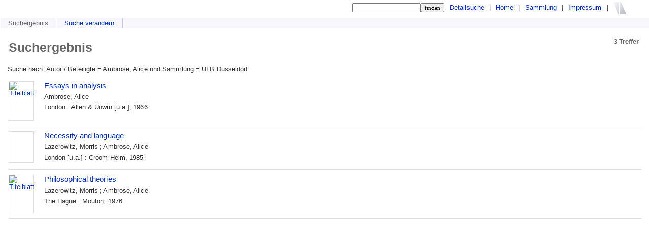

--- FILE ---
content_type: text/html;charset=utf-8
request_url: https://ce.visuallibrary.net/ulbd/search?operation=searchRetrieve&query=bib.personalName%3D%22Ambrose%2C%20Alice%22%20and%20vl.domain%3Dulbdce%20sortBy%20dc.title%2Fasc
body_size: 2693
content:
<!DOCTYPE html>
<html lang="de"><head><title>ULB D&#252;sseldorf / Suche Autor / Beteiligte = Ambrose, Alice und Sammlung = ULB D&#252;sseldorf [1-3]</title><meta http-equiv="Content-Type" content="xml; charset=UTF-8"/><meta name="viewport" content="width = device-width, initial-scale = 1"/><meta name="description" content="ULB D&#252;sseldorf"/><meta lang="de" content=""/><link rel="shortcut icon" href="/ulbd/domainimage/favicon.ico" type="image/x-icon"/><link rel="alternate" type="application/rss+xml" title="ULB D&#252;sseldorf" href="/ulbd/rss"/><link type="text/css" href="/css/ulbdce_content.css?2025-05-02T11_00_25.101342" rel="stylesheet"/><script type="text/javascript" src="/thirdparty/jquery-1.11.3.min.js">&#160;</script><script type="text/javascript" src="/static/scripts/main.js">&#160;</script><script type="text/javascript" src="/static/scripts/common.js">&#160;</script><script type="text/javascript" src="/static/scripts/fulltext.js">&#160;</script></head><body style="height:100%" class="bd-guest  bd-ulbdce bd-domain folder bd-search bd-portal bd-std bd-portal-searchResult bd-std-searchResult  "><span style="display:none" id="meta"><var id="tree">&#160;<var id="timeout" value="3600" class=" sessionsys"> </var><var id="name" value="ulbdce" class=" domain"> </var><var id="pathinfo" value="/ulbd/search" class=" request"> </var><var id="fulldata" value="false" class=" domain"> </var><var id="class" value="search" class=" request"> </var><var id="classtype" value="portal" class=" request"> </var><var id="tab" value="searchResult" class=" request"> </var><var id="id" value="" class=" request"> </var><var id="query" value="bib.personalName=&quot;Ambrose, Alice&quot; and vl.domain=ulbdce sortBy dc.title/asc" class=" request"> </var><var id="topheight" value="80" class=" session"> </var><var id="bottomheight" value="20" class=" session"> </var><var id="bodywidth" value="1000" class=" session"> </var><var id="centercolwidth" value="800" class=" session"> </var><var id="middlerowheight" value="476" class=" session"> </var><var id="numberOfThumbs" value="20" class=" session"> </var><var id="clientwidth" value="1000" class=" session"> </var><var id="fullScreen" value="false" class=" session"> </var><var id="staticWidth" value="false" class=" session"> </var><var id="rightcolwidth" value="220" class=" session"> </var><var id="leftcolwidth" value="200" class=" session"> </var><var id="zoomwidth" value="600" class=" session"> </var><var id="mode" value="w" class=" session"> </var><var id="initialized" value="false" class=" session"> </var><var id="sizes" value="128,1200,2000,0,1000,304,1504,504,800" class=" webcache"> </var><var id="availableZoomLevels" value="504,800,1000,1504,2000" class=" webcache"> </var><var id="availableZoomLevels" value="504,800,1000,1504,2000" class=" webcache"> </var><var id="tei-on" value="false" class=" templating"> </var><var id="search-quicksearchScope" value="domain" class=" templating"> </var><var id="search-toggleListMinStructs" value="3" class=" templating"> </var><var id="layout-wrapperMargins" value="body" class=" templating"> </var><var id="layout-useMiddleContentDIV" value="false" class=" templating"> </var><var id="layout-navPortAboveMiddleContentDIV" value="false" class=" templating"> </var><var id="layout-useLayout" value="tableLayout" class=" templating"> </var><var id="fullscreen-mode" value="script" class=" templating"> </var></var><var id="client" value="browser">&#160;</var><var id="guest" value="true">&#160;</var><var class="layout" id="colleft" value="searchResult,">&#160;</var><var class="layout" id="colright" value="">&#160;</var></span><table cellpadding="0" cellspacing="0" id="cont"><tr id="rowTop"><td class="tdTop" id="tdTop"><a class="screenreaders" href="#centerParts">zum Inhalt</a><header role="banner"><div id="defaultTop" class="wiki  wiki-top defaultTop wiki-defaultTop ">
	<table cellpadding="0" cellspacing="0" id="topContent">
		<tr>
			<td>
				<projectname/>
			</td>
			<td id="topmenu">
				<form method="get" onsubmit="return alertIfEmpty()" name="searchBox" class="searchform" id="quickSearchform" action="/ulbd/search/quick"><label class="screenreaders" for="quicksearch">Schnellsuche: </label><input type="text" id="quicksearch" name="query" class="quicksearch" onfocus="this.value=''" style="" value="" preset="" msg="Bitte mindestens einen Suchbegriff eingeben."/><input title="" type="submit" id="quicksearchSubmit" class="" value="finden"/></form>
				<a class="textlink  sel" id="searchexpert" href="/ulbd/search">Detailsuche</a>
				<span> | </span>
				<a id="linkHome" class="textlink " href="/ulbd/" title="Home - ULB D&#252;sseldorf">Home</a>
				<span> | </span>
				<a class="textlink" href="/ulbd/nav/history">Sammlung</a>
				<span> | </span>
				<a id="linkImprint" class=" textlink" href="/ulbd/doc/imprint">Impressum</a>
				<span> | </span>
				
			</td>
			<td>
				<a href="/">
					<img id="vlmlogo" src="/ulbd/domainimage/vlLogo.gif" width="32" height="32" border="0"/>
				</a>
			</td>
		</tr>
	</table>
</div><nav role="menubar" class="navPort "><ul id="navPort" class="nav-inline navPort-search navPort-search-searchResult"><li class="viewCtrl_sel firstCtrl tab-portal-searchResult" id="tab-search-searchResult"><span>Suchergebnis</span></li><li class="viewCtrl lastCtrl evenCtrl tab-search tab-portal-searchUI" id="tab-search-searchUI"><a href="/ulbd/search">Suche ver&#228;ndern</a></li><span style="font-size:.01px">&#160;</span></ul></nav></header></td></tr><tr class="rowMiddle" id="rowMiddle"><td><table height="100%" cellpadding="0" cellspacing="0" id="middleContent"><tr><td id="colmain" class="colmain" valign="top" style="height:100%"><main role="main"><img alt="" style="position:absolute;left:-9999px" id="cInfo" width="0" height="0"/><div class="listNavigation center " id="listNavigation"><a class="screenreaders" name="listNavigation">&#160;</a><nav role="navigation"><div id="countTitlesHeader" class="mainheader listNavBox results-count"><span class="num">3&#160;Treffer</span></div></nav></div><a class="screenreaders" name="centerParts">&#160;</a><h1 class="mainheader" id="searchResHeader"><div>Suchergebnis</div></h1><a class="screenreaders" href="#listNavigation">zu den Filteroptionen</a><div id="yourQuerySubheader"><span>Suche nach: </span><span class="params"> Autor / Beteiligte = Ambrose, Alice und Sammlung = ULB D&#252;sseldorf</span></div><ul id="searchResult" class="vls-list  listNavigation-margin" aria-controls="mainheaderNaviBox"><li class="tableContainer"><table class="metadataTable" cellpadding="0" cellspacing="0"><tr><td class="thumb" style="border-top-width:0;"><a class="thumb" href="/ulbd/content/titleinfo/50607"><img alt="Titelblatt" src="/image/thumb/50750" style="width:48px;height:76px"/></a></td><td style="border-top-width:0;"><div class="miniTitleinfo"><div class="title"><a class="title" href="/ulbd/content/titleinfo/50607">Essays in analysis</a></div><div class="author">Ambrose, Alice </div><div class="origin">London : Allen &amp; Unwin [u.a.], 1966</div></div></td></tr></table></li><li class="tableContainer"><table class="metadataTable" cellpadding="0" cellspacing="0"><tr><td class="thumb"><a class="thumb" href="/ulbd/content/titleinfo/60015"><img alt="Titelblatt" src="/static/graphics/clpx.gif" style="width:48px;height:60px;background-image:url(/image/thumb/60451);background-size:cover"/></a></td><td><div class="miniTitleinfo"><div class="title"><a class="title" href="/ulbd/content/titleinfo/60015">Necessity and language</a></div><div class="author">Lazerowitz, Morris  ; Ambrose, Alice </div><div class="origin">London [u.a.] : Croom Helm, 1985</div></div></td></tr></table></li><li class="tableContainer"><table class="metadataTable" cellpadding="0" cellspacing="0"><tr><td class="thumb" style="border-bottom-width:1px;"><a class="thumb" href="/ulbd/content/titleinfo/60175"><img alt="Titelblatt" src="/image/thumb/60319" style="width:48px;height:74px"/></a></td><td style="border-bottom-width:1px;"><div class="miniTitleinfo"><div class="title"><a class="title" href="/ulbd/content/titleinfo/60175">Philosophical theories</a></div><div class="author">Lazerowitz, Morris  ; Ambrose, Alice </div><div class="origin">The Hague : Mouton, 1976</div></div></td></tr></table></li></ul></main></td></tr></table></td></tr><tr id="rowBottom" class=""><td class="footer" id="footer"><footer role="contentinfo"><div class="footerContent" id="footerContent"><span class="f-links-vls"><a id="footerLinkVLS" target="_blank" href="http://www.semantics.de/produkte/visual_library/">Visual Library Server 2026</a></span></div></footer></td></tr></table></body></html>

--- FILE ---
content_type: application/javascript
request_url: https://ce.visuallibrary.net/static/scripts/main.js
body_size: 9050
content:
var debug = false
var layout = null

Array.prototype.contains = function(obj) {
  var i = this.length
  while (i--) {
    if (this[i] == obj) {
      return true
    }
  }
  return false
}

if (typeof Function.prototype.bind == 'undefined') {
  Function.prototype.bind = function() {
    var __method = this,
      args = Array.prototype.slice.call(arguments),
      object = args.shift()
    return function() {
      var local_args = args.concat(Array.prototype.slice.call(arguments))
      if (this !== window) local_args.push(this)
      return __method.apply(object, local_args)
    }
  }
}

function log(str) {
  //firebug running
  if ('object' == typeof console) {
    console.log(str)
  }
}

function autoDebug() {
  if ($('#guest').attr('value') == 'false') debug = true
}

/******************************************/

//vls layout namespace
var VLSLayout = (function() {
  function Layout(attribs) {
    this.baseLayout = attribs.baseLayout
    this.contentWrapper = attribs.contentWrapper
    this.defaultTop = attribs.defaultTop
    this.centerParts = attribs.centerParts
    this.leftParts = attribs.leftParts
    this.rightParts = attribs.rightParts
    this.bottomParts = attribs.bottomParts
    this.middleParts = attribs.middleParts

    this.contentWrapperWidth = $('.session#contentwrapperwidth').attr('value')
    this.centercolwidth = $('.session#centercolwidth').attr('value')
    this.clientWidth = $('.session#clientwidth').attr('value')
    this.middlerowheight = $('.session#middlerowheight').attr('value')
    this.leftColWidth = $('.session#leftcolwidth').attr('value')
    this.rightColWidth = $('.session#rightcolwidth').attr('value')
    this.bodyWidth = $('.session#bodywidth').attr('value')
    this.topHeight = $('.session#topheight').attr('value')
    this.bottomHeight = $('.session#bottomheight').attr('value')
    this.fullScreen = $('.session#fullScreen').attr('value') == 'true'

    layoutInfo = this.getLayoutInfo()

    if ($('.pageLoader').length > 0) {
      var pageLoader = $('.pageLoader')
      var dpage = pageLoader.hasClass('dpage')
      var plwidth = dpage ? pageLoader.parent('td').first().width() : $('#imageGrid').outerWidth();
      //~ adjust pageLoader lefthand position via middleContentWith box model (with white-on-color layouts)
      if (!dpage && $('#layout-useMiddleContentDIV').attr('value') == 'true') {
        mcDiv = $('div.middleContent')
        mcDivLeft = mcDiv.css('padding-left')
        pageLoader.css({'padding-left': mcDivLeft, 'margin-left': '-' + mcDivLeft})
      }
      pageLoader.each(function() {
        $(this).width(plwidth)
        $(this).height(layoutInfo.middlerowheight)
      })
    }

    if (
      $('#fullScr').length > 0 &&
      this.fullScreen &&
      $('#fullscreen-mode').attr('value') == 'script'
    ) {
      this.goFullScreen()
    }

    $('#fullScr').click(this.toggleFullScreen.bind(this, this))

    //~ toggle between pageview and pages
    //~ if($("#guest").attr('value')=='false') {
    // $(".pages_sel").click(this.togglePages.bind(this, this));
    //~ }
    //~ load images the offset of which lies within the current scrolling-offset
    //~ $(window).load(this.loadPage.bind(this, this));

    //~ $('#pages').scroll(this.loadPage.bind(this, this));

    //~ $('.moreThumbs').click(this.moreThumbs.bind(this, this));

    if (
      this.clientWidth != layoutInfo.clientWidth ||
      this.middlerowheight != layoutInfo.middlerowheight
    ) {
      sendClientInfo(layoutInfo)
      //~ this could be followed by a reload
      //~ location.reload();
      //~ or by loading a new img src
      //~ adjustSinglePageImage()
    }

    $('#fullScr').click(this.adjustZoomHeight.bind(this, this))

    $(window).resize(this.onResize.bind(this, this))

    //~ with #pages
    //~ this.updateHeight();

    //~ console under /debug
    this.updateIframeHeight()

    //~ image mode = h
    this.updateImageHeight()

    //~ map with /zoom
    this.adjustZoomHeight()
  }

  Layout.prototype.onResize = function(layout, event) {
    sendClientInfo(layout.getLayoutInfo())
    //~ layout.updateHeight();
    layout.updateIframeHeight()
    layout.updateImageHeight()
    layout.adjustZoomHeight()
  }

  // adjust the height of the /debug console-output
  Layout.prototype.updateIframeHeight = function() {
    if (debug) {
      if ($('iframe').length > 0) {
        iframe = $('iframe')
        if (iframe.attr('name') == 'synlog') {
          offset = iframe.position()
          layoutInfo = this.getLayoutInfo()
          iframe.height(
            eval(layoutInfo.middlerowheight + parseInt(layoutInfo.topHeight) - offset.top) + 'px'
          )
        }
      }
    }
  }
  Layout.prototype.adjustZoomHeight = function() {
    var tab = $('.request#tab').attr('value')
    if (tab == 'zoom') {
      /* || tab == 'gstyle' || tab == 'demo' */
      $(this.centerParts[this.baseLayout]).height(
        $('body').height() - $('#bottomParts').outerHeight()
      )

      // the map in tableLayout needs to have the height set, otherwise it will be too low in slim browsers
      if (this.baseLayout === 'tableLayout') {
        $('#map').height($('body').height() - $('#bottomParts').outerHeight())
      }

      /*old code */
      //~ layoutInfo = this.getLayoutInfo();
      //~ var height = layoutInfo.middlerowheight - 2;
      //~ var centerLayout = $(this.centerParts[this.baseLayout]);
      //~ height -= ( parseInt(centerLayout.css('padding-top')) + parseInt(centerLayout.css('padding-bottom')) );
      //~ var subtractNavPort = $("#layout-navPortAboveMiddleContentDIV").attr('value');
      //~ var navPortHeight = 0;
      //~ if(subtractNavPort=='true') {
      //~ navPortHeight = $('#navPort').outerHeight(false);
      //~ height -= navPortHeight;
      //~ }
      //~ height -= $('#navPath').outerHeight(false);
      //~ height -= 20;
      //~ log(height)
      //~ var center = $("#layout-useMiddleContentDIV").attr('value')=='true' ? $('.middleContent') : centerLayout;
    }
  }

  Layout.prototype.getLayoutInfo = function() {
    var cssLayout = $('#layout-useLayout').attr('value') == 'cssLayout'
    var layoutInfo = {}
    try {
      layoutInfo.devicePixelRatio = window.devicePixelRatio
    } catch (e) {
      layoutInfo.devicePixelRatio = 1.0
    }

    layoutInfo.clientWidth = $(window).width()
    layoutInfo.bodyWidth = $('body').width()
    contentWrapper = $(this.contentWrapper[this.baseLayout])
    layoutInfo.contentWrapperWidth = contentWrapper.width()

    leftColWidth = $(this.leftParts[this.baseLayout]).outerWidth(true)
    if (leftColWidth) {
      layoutInfo.leftColWidth = leftColWidth
      leftColHeight = $(this.leftParts[this.baseLayout]).outerHeight(false)
      layoutInfo.leftColHeight = leftColHeight
    }

    rightColWidth = $(this.rightParts[this.baseLayout]).outerWidth(true)
    if (rightColWidth) {
      layoutInfo.rightColWidth = rightColWidth
    }

    // centercolwidth determines the space for a single image on /pageview
    // or the space for the thumbgrid on /thumbview
    // use bodywidth if bodyWidth does not exceed clientWidth
    layoutInfo.centercolwidth = Math.min(layoutInfo.clientWidth, layoutInfo.bodyWidth)

    if (layoutInfo.leftColWidth) {
      layoutInfo.centercolwidth -= layoutInfo.leftColWidth
    }

    if (!cssLayout && layoutInfo.rightColWidth) {
      layoutInfo.centercolwidth -= layoutInfo.rightColWidth
    }

    if (!cssLayout) {
      layoutInfo.centercolwidth -= getNum($('#main').css('margin-left'))
    }

    var wrapperMarginsEl = $('#layout-wrapperMargins').attr('value')

    //subtract wrapper margins // improve this : cf. r50579,54836
    if (wrapperMarginsEl !== 'body') {
      layoutInfo.centercolwidth = contentWrapper.width()
    }

    //subtract horizontal paddings
    var centerParts = $(this.centerParts[this.baseLayout])
    layoutInfo.centercolwidth -= getNum(centerParts.css('padding-left'))
    layoutInfo.centercolwidth -= getNum(centerParts.css('padding-right'))
    layoutInfo.centercolwidth -= getNum(centerParts.css('border-right'))
    if ($('#layout-useMiddleContentDIV').attr('value') == 'true') {
      if (wrapperMarginsEl !== 'div.middleContent') {
        // already having reduced it to the inner width of the wrapperMarginsEl
        mcDiv = $('div.middleContent')
        layoutInfo.centercolwidth -=
          getNum(mcDiv.css('padding-left')) + getNum(mcDiv.css('padding-right'))
        layoutInfo.centercolwidth -=
          getNum(mcDiv.css('margin-left')) + getNum(mcDiv.css('margin-right'))
      }
    }

    topPartsHeight = $(this.defaultTop[this.baseLayout]).outerHeight(true)
    if (topPartsHeight) {
      layoutInfo.topHeight = topPartsHeight
    } else {
      layoutInfo.topHeight = this.topHeight
    }
    bottomPartsHeight = $(this.bottomParts[this.baseLayout]).outerHeight(true)
    if (bottomPartsHeight) {
      layoutInfo.bottomHeight = bottomPartsHeight
    } else {
      layoutInfo.bottomHeight = this.bottomHeight
    }

    layoutInfo.fullScreen = this.fullScreen

    //~ these are employed with showThumbs ie. navigation.thumbview == modern
    //~ var romiddlerowheight = 184; //~ assume the xsl-constants longsidePortrait + 12 verticalSpacing
    //~ var colWidth = $('#thumbList').length ? $('#thumbList > li').first().width() : 146;
    //~ var gridHeight = parseInt(layoutInfo.middlerowheight) + (romiddlerowheight / 2);
    //~ layoutInfo.numRows = Math.floor(gridHeight / romiddlerowheight);
    //~ layoutInfo.numCols = Math.floor(layoutInfo.centercolwidth / colWidth);
    //~ layoutInfo.num = layoutInfo.numRows * layoutInfo.numCols;

    layoutInfo.middlerowheight =
      $(window).height() -
      this.getYSpace(layoutInfo.fullScreen, layoutInfo.topHeight, layoutInfo.bottomHeight)

    return layoutInfo
  }

  Layout.prototype.goFullScreen = function() {
    $(this.bottomParts[this.baseLayout]).hide()
    $('#navPort').addClass('navPort-fullscreen')
    $('#defaultTop').hide()
    $('#fsCenter').hide()
    $('#fhCenter').show()
    this.fullScreen = true
    this.updateHeight()
  }

  Layout.prototype.leaveFullScreen = function() {
    $(this.bottomParts[this.baseLayout]).show()
    $('#defaultTop').show()
    $('#navPort').removeClass('navPort-fullscreen')
    $('#fhCenter').hide()
    $('#fsCenter').show()
    this.fullScreen = false
    this.updateHeight()
  }

  Layout.prototype.toggleFullScreen = function(layout, event) {
    if ($('#fullscreen-mode').attr('value') == 'script') {
      if (layout.fullScreen == true) {
        layout.leaveFullScreen()
      } else {
        layout.goFullScreen()
      }
      var params = layout.getLayoutInfo()
      params.fullScreen = this.fullScreen
      sendClientInfo(params)
    }
  }

  Layout.prototype.updateImageHeight = function() {
    var l = this.getLayoutInfo()
    var reqtab = $('.request#tab').attr('value')
    var mode = $('.session#mode').attr('value')
    if (reqtab == 'pageview' && mode == 'h') {
      var centerPadding =
        parseInt($(this.centerParts[this.baseLayout]).css('padding-top')) +
        parseInt($(this.centerParts[this.baseLayout]).css('padding-bottom'))
      var navPath = $('#navPath')
      var navPathHeight = navPath.length > 0 ? parseInt(navPath.outerHeight(false)) : 0
      var crumbs = $('.portalBreadcrumbs')
      var crumbsHeight = crumbs.length > 0 ? parseInt(crumbs.outerHeight(false)) : 0
      var navPort = $('#navPort')
      var navPortHeight = navPort.length > 0 ? parseInt(navPort.outerHeight(false)) : 0
      var availHeight =
        l.middlerowheight - (centerPadding + navPathHeight + crumbsHeight + navPortHeight)
      var masterwidth = $('var#vl-imgdims').attr('width')
      var masterheight = $('var#vl-imgdims').attr('height')
      var _rotate = $('var#vl-imgdims').attr('rotate')
      var rotate = typeof _rotate != 'undefined' ? _rotate : ''
      var iWidth = Math.round(availHeight / masterheight * masterwidth)
      var spI = $('#singlePageImage')
      var rot = rotate.split('rot')[1]
      var tilted = rotate != '' && (rot / 90) % 2 == 1
      var horAspect = tilted ? availHeight : iWidth
      var verAspect = tilted ? iWidth : availHeight
      spI.css('width', horAspect + 'px')
      spI.css('height', verAspect + 'px')
    }
  }

  Layout.prototype.getYSpace = function(fullScreen, top, bottom) {
    var val = 0
    var scrollheight = $('body').height()
    //~ if not already part of top
    if (!$('#topParts #navPort').length > 0 || $('#rowTop #navPort').length > 0) {
      val += $('#navPort').outerHeight(false)
    }
    if (!fullScreen) {
      val += top
      //~ val += btm;
      if ($('#navPath .navDropdowns').length > 0) {
        val += $('#navPath .navDropdowns').outerHeight(false)
      }
    }

    return val
  }

  //publish
  return {
    Layout: Layout,
  }
})()

$(document).ready(function() {
  //~ confer evaluation in layoutInfo.centercolwidth
  //~ subtract wrapper margins either from <body> by default or from table#cont
  //~ this can be relevant with static-width layouts where margins are read from the main wrapper table
  var wrapperMarginsEl = $('#layout-wrapperMargins').attr('value')
  var wrapperEl = wrapperMarginsEl == 'table' ? 'table#cont' : wrapperMarginsEl

  var layoutSymbolizer = {
    //~ mainBase-Layout
    baseLayout: $('#layout-useLayout').attr('value'), // flexLayout cssLayout, tableLayout,
    //~ map baseLayout html/css-identifiers
    contentWrapper: {flexLayout: 'div#main', cssLayout: 'div#main', tableLayout: wrapperEl},
    defaultTop: {flexLayout: '#topParts', cssLayout: '#topParts', tableLayout: '#rowTop'},
    centerParts: {flexLayout: '#centerParts', cssLayout: '#centerParts', tableLayout: '#colmain'},
    leftParts: {flexLayout: '#leftParts', cssLayout: '#leftParts', tableLayout: 'td#colleft'},
    rightParts: {flexLayout: '#rightParts', cssLayout: '#rightParts', tableLayout: 'td#colright'},
    bottomParts: {flexLayout: '#bottomParts', cssLayout: '#bottomParts', tableLayout: '#footer'},
    middleParts: {
      flexLayout: '#centerParts',
      cssLayout: '#centerParts',
      tableLayout: '#rowMiddle td',
    },
  }
  layout = new VLSLayout.Layout(layoutSymbolizer)

  autoDebug()

  if ($('#scrollTop').length > 0) {
    $(window).scroll(function() {
      if ($(this).scrollTop() > window.innerHeight) {
        $('#scrollTop').fadeIn()
      } else {
        $('#scrollTop').fadeOut()
      }
    })
    $('#scrollTop').click(function() {
      $('body,html').animate({scrollTop: 0}, 400, 'swing')
      return false
    })
  }

  //~ cssLayout
  $('ul.vls-list.csslayout > li:even').each(function() {
    $(this).addClass('odd')
  })

  //~ admin tables zebra style
  $('.vlsTable:visible tr:visible:even, .vlsTable50 tr:visible:even').addClass('odd')
  $('.vlsTable:hidden tr:even').addClass('odd')

  $('.vlsTableWrapper-fixedwidth').each(function() {
    $(this).css('width', layoutInfo.clientWidth - 20)
  })
  $('.scrollHeight').each(function() {
    var middlerowheight = layout.middlerowheight != '476' ? layout.middlerowheight : 700
    $(this).height(middlerowheight)
  })

  $('select#sortByDropdown').change(function() {
    if (
      ($('.request#tab').attr('value') == 'quick' && $(this).val() == 'relevance') ||
      ($('.request#tab').attr('value') == 'state' && $(this).val() == 'createts')
    ) {
      $(this)
        .prev('input[name=o]')
        .val('desc')
    }
  })
  // mouse: submit form on change of select
  $('select.change').on('change', function(event) {
    this.parentNode.submit()
  })
  // keyboard: submit form on enter
  $('select.change').on('keydown', function(event) {
    // stopPropagation of change-handler / prevents executing submit if the select was clicked sometimes before
    $('select.change').off('change')
    if (event.which == 13) this.parentNode.submit()
  })

  if ($('.structlist-elem').length) {
    $('.structlist-elem li:visible:even').addClass('structlist-even')
  }
  if ($('.titleInfoMetadataChildren').length) {
    $('.titleChild:even').addClass('titleChild-even')
  }

  var zebra_and_select = function(layer) {
    if ($('.request#query').length > 0 && $('.request#query').attr('value') != '') {
      var query = $('.request#query').attr('value')
      $('a.pagelink', layer).each(function() {
        href = $(this).attr('href') + '?query=' + query
        $(this).attr('href', href)
      })
    }
    $('li:visible:even', layer).addClass('structlist-even')
    var selected = $('a.selected, span.sel', layer)
    var top = selected.length ? selected.offset().top : 0
    top -= layer.offset().top
    top -= layer.height() / 2
    layer.scrollTop(top)
  }

  $('.get-pageviewStructure').click(function(e) {
    //~ fetchAjax - only first time
    if (!$(this).hasClass('clicked')) {
      var toshow = this.id.substring(5) // just strip 'open-' eg. open-pageviewStructure
      var layer = $('.' + toshow) //~ eg. pageviewStructure-tree
      $(this).addClass('clicked')
      var pID = $('.request#id').attr('value')
      var classname = $('#pageviewStructure-class').attr('value')
      var mode
      switch (classname) {
        case 'name':
          mode = '/structurelayername/'
          break
        case 'place':
          mode = '/structurelayerplace/'
          break
        default:
          mode = '/structurelayer/'
      }
      var ctx = $('#pageviewStructure-ctx').attr('value') // $(".request#ctx").attr('value')
      if (ctx != '') {
        ctx = ctx + '/'
      }
      var ajaxRequest = '/renderedAjax' + mode + ctx + pID
      if (classname == 'periodical') {
        ajaxRequest += '?isPeriodical=true'
      }
      $.get('/' + $('.domain#name').attr('value') + ajaxRequest, function(html) {
        layer.html(html)
        zebra_and_select(layer)
      })
    }
  })

  $('#navPath .vls-open-Layer, .dateNavPath .vls-open-Layer').on('click', function(e) {
    var toshow = this.id.substring(5) // just strip 'open-' eg. open-pageviewStructure
    var layer = $('.' + toshow)
    if (layer.is(':hidden')) {
      layer.height(layout.middlerowheight - 60 - $('#navPath').height())
      var zoomwidth = $('#zoomwidth').attr('value')
      //~ layout.centercolwidth || masterwidth
      layer.width(
        toshow == 'yearList-layer' ? 'auto' : zoomwidth != 600 ? zoomwidth : layout.centercolwidth
      ) //~ employ centerwidth-info instead of zoomwidth-default (if we're not having requested a pageview yet)
      layer.show()
      if (!$(this).hasClass('get-pageviewStructure')) {
        zebra_and_select(layer)
      }
    } else {
      minimizePageviewStructure()
    }
    return false
  })

  $('body').click(function(e) {
    if (
      $('.pageviewStructure-tree, .yearList-layer, #disqusUsage #navPort.portExtension').length &&
      !$(e.target).closest(
        '.pageviewStructure-tree, .yearList-layer, #disqusUsage #navPort.portExtension'
      ).length
    ) {
      //~ minimizePageviewStructure();
      $('.pageviewStructure-tree, .yearList-layer').scrollTop(0)
      $('.pageviewStructure-tree, .yearList-layer, #disqusUsage > div').hide()
    }
  })

  $('a.showbox').click(function() {
    $('#sbox').show()
  })
  $('a.hidebox').click(function() {
    $('#sbox').hide()
  })

  $('#menuboxFirstCollectionLevel div.toggle').click(function() {
    var div = $(this).parent('div')
    //~ other boxes
    div
      .siblings('div')
      .children('a')
      .hide()
    div
      .siblings('div')
      .children('div.toggle')
      .removeClass('toggled')
    //~ this box
    $('a', div).toggle()
    $('a.sel', div).show()
    if ($(this).hasClass('toggled')) {
      $(this).removeClass('toggled')
    } else {
      $(this).addClass('toggled')
    }
  })

  //~ @toggleFulltextHits if true on searchResult-part
  $('ul.vls-list a.toggle').click(function() {
    var a = $(this)
    a.next('ul').toggle()
    if ($('.showHits').length > 0) {
      $(' .showHits', this).toggle()
    }
    if ($('.hideHits').length > 0) {
      $(' .hideHits', this).toggle()
    }

    a.closest('li').toggleClass('toggled')

    // send toggleInfo to server
    var pID = $('var#query').attr('value')
    if (a.next('ul').css('display') == 'none') {
      $.get('/client/setToggleState?tree&id=id' + pID + '&idx=' + a.attr('id') + '&uncheck')
    } else {
      try {
        loadFulltexts(a)
      } catch (e) {
        /*catch error if fulltext.js not loaded  */
      }
      $.get('/client/setToggleState?tree&id=id' + pID + '&idx=' + a.attr('id') + '&check')
    }
  })

  //~ autotoggle single resultslists (countTitles = 1)
  if ($('a.toggle').length == 1) {
    if (
      $('a.toggle')
        .closest('li')
        .hasClass('toggled') == false
    ) {
      $('a.toggle').click()
    }
  } else if ($('a.toggle').length > 1) {
    //~ fetch previously toggled elements from server
    //~ && $('.metadataTable').length == 1)
    var pID = $('var#query').attr('value')
    $.ajax({
      type: 'GET',
      url: '/client/getToggleState',
      cache: false,
      data: 'tree&id=id' + pID,
      success: function(data) {
        $('actions item', data).each(function() {
          toggledItems = $(this).attr('value')
        })
        try {
          items = eval(toggledItems)
          for (var x = 0; x < items.length; x++) {
            a = $('a.toggle#' + items[x])
            // load texts
            try {
              loadFulltexts(a)
            } catch (e) {
              /*catch error if fulltext.js not loaded  */
            }
            //set/remove class for treefolder icon and toggle the indentation list below
            a.next('ul').toggle()
            if (a.children('.showHits').length > 0) {
              a.children('.showHits').toggle()
            }
            if (a.children('.hideHits').length > 0) {
              a.children('.hideHits').toggle()
            }
            a.closest('li').toggleClass('toggled')
          }
        } catch (e) {}
      },
    })
  }

  //structure -
  $('a.toggleStructure').click(function() {
    var pID = $('.request#id').attr('value')
    //set/remove class for treefolder icon and toggle the indentation list below
    $(this)
      .parent('li')
      .toggleClass('toggleLi')
    var ul = $('ul.' + this.id)
    ul.toggle()
    evenodd = $(this)
      .parent('li')
      .hasClass('structlist-even')
      ? 'odd'
      : 'even'
    //~ li:even or li:odd
    $('li:' + evenodd, ul).addClass('structlist-even')
    // and send toggleInfo to server
    if (
      $(this)
        .parent()
        .hasClass('toggleLi')
    ) {
      $.get('/client/setToggleState?tree&id=id' + pID + '&idx=' + this.id + '&check')
    } else {
      $.get('/client/setToggleState?tree&id=id' + pID + '&idx=' + this.id + '&uncheck')
    }
  })

  //structure - fetch previously toggled elements from server
  if ($('a.toggleStructure').length > 0) {
    pID = $('.request#id').attr('value')
    $.ajax({
      type: 'GET',
      url: '/client/getToggleState',
      cache: false,
      data: 'tree&id=id' + pID,
      success: function(data) {
        $('actions item', data).each(function() {
          toggledItems = $(this).attr('value')
        })
        try {
          items = eval(toggledItems)
          for (var x = 0; x < items.length; x++) {
            //set/remove class for treefolder icon and toggle the indentation list below
            var a = $('a.toggleStructure#' + items[x])
            a.parent().toggleClass('toggleLi')
            var ul = $('ul.' + items[x])
            ul.toggle()
            //~ this could be less ugly
            if (!$('#navPath .arButton').length > 0) {
              evenodd = a.parent('li').hasClass('structlist-even') ? 'odd' : 'even'
              $('li:' + evenodd, ul).addClass('structlist-even')
            }
          }
        } catch (e) {}
      },
    })
  }

  //for lack of ie css2 support
  $("input[type='text']").addClass('text')
  setupHoverTables()

  $('.singlePageImageLink').hover( function() {
      $('.markLink', this).fadeIn(600)}, function() {
      $('.markLink', this).hide()
      }
  )
  $('a.toggle-facetitems').click(function() {
    var parent = $(this).parent('div.menusection')
    var items = $('div.menubox a.toggled-facetitems', parent)
    if ($(this).hasClass('expand-facetitems')) {
      items.show()
      $(this).hide()
      $(this)
        .next('a.reduce-facetitems')
        .show()
    } else {
      items.hide()
      $(this).hide()
      $(this)
        .prev('a.expand-facetitems')
        .show()
    }
  })

  $('.toggleImageControls .toggle').on('click', function() {
    $(this).toggleClass('active')
    $('.imageControls').toggleClass('active');
  })

  // only /pageview
  $('#singlePageImage').imagesLoaded(function() {
    /* show hidden markTerms*/
    $('div.markTerm').show()
    $('.editor-ctrl').show()
  })

  initSessionAspects()
})

function adjustSinglePageImage() {
  newImgSource = replaceParams($('img#singlePageImage').attr('src'), clientInfo)
  $('img#singlePageImage').attr('src', newImgSource)
}

function minimizePageviewStructure() {
  $('.pageviewStructure-tree').scrollTop(0)
  $('.pageviewStructure-tree').hide()
}
function are_cookies_enabled() {
  var cookieEnabled = navigator.cookieEnabled ? true : false
  if (typeof navigator.cookieEnabled == 'undefined' && !cookieEnabled) {
    document.cookie = 'testcookie'
    cookieEnabled = document.cookie.indexOf('testcookie') != -1 ? true : false
  }
  return cookieEnabled
}

function initSessionAspects() {
  var isInitialized = $('var.session#initialized').attr('value')
  if (isInitialized == 'false') {
    try {
      var screenres = screen.width + 'x' + screen.height + 'x' + screen.colorDepth

      var tzoffset = new Date().getTimezoneOffset()
      sendClientInfo({
        screenres: screenres,
        tzoffset: tzoffset,
        cookies: are_cookies_enabled(),
        devicePixelRatio: window.devicePixelRatio,
        initialized: 'true',
      })

      $('var.session#initialized').attr('value', 'true')
    } catch (e) {
      sendClientInfo({initialized: 'failed'})
      $('var.session#initialized').attr('value', 'failed')
    }
  }
}

$(window).load(function() {
  if ($('.pageLoader').length > 0) {
    $('.pageLoader').hide()
  }
  $('#disqus_thread').show()
})

function setSession(param, args) {
  location.href = '/setSession?' + param + '=' + args['fullScreen']
}

//send Window-Dimensions via /clientInformation?
function sendClientInfo(args) {
  $('img#cInfo').attr('src', '/clientInformation?' + joinQueryString(args))
  var debugEl = $('#footerLayoutInfo')
  if (debugEl) {
    debugEl.css('color', 'red')
    debugEl.attr(
      'title',
      args['centercolwidth'] +
        'x' +
        args['middlerowheight'] +
        ' ' +
        args['leftColWidth'] +
        '-' +
        args['rightColWidth'] +
        ' / ' +
        args['topHeight'] +
        '-' +
        args['bottomHeight'] +
        ' ' +
        args['clientWidth'] +
        '/' +
        args['bodyWidth'] +
        '/' +
        args['contentWrapperWidth'] +
        '/' +
        args['devicePixelRatio']
    )
  }
}

function countObj(obj) {
  var i = 0
  for (var k in obj) {
    i += 1
  }
  return i
}

//avoid NaN
function getNum(val) {
  val = parseInt(val)
  isNaN(val) ? (val = 0) : false
  return val
}

function alertIfEmpty(callfrom) {
  var msg
  //~ fetch msg either from detailsearch input[name=message]/@msg or quicksearch input/@msg
  if (callfrom == 'detailsearch') {
    msg =
      $('input#message').length > 0
        ? $('input#message').val()
        : $('#quickSearchAlertIfEmpty').text()
  } else {
    var quicksearch
    if (callfrom == 'mainsearch') {
      quicksearch = $('#mainsearch input.quicksearch')
    } else if (typeof callfrom != 'undefined') {
      quicksearch = $('#' + callfrom + ' input.quicksearch')
    } else {
      quicksearch = $('input.quicksearch')
    }

    msg = quicksearch.attr('msg')
    var fail //~ empty val or val unchanged  (== preset)
    var preset = quicksearch.attr('preset')
    var value = quicksearch.val()
    fail = value == '' || value == preset
  }

  if (callfrom == 'detailsearch' || fail) {
    alert(msg)
    return false
  }
}

//~ add to favs
function bookmark() {
  if ($.browser.msie) window.external.AddFavorite(location.href, document.title)
  else if (window.sidebar) window.sidebar.addPanel(document.title, location.href, '')
}

function setupHoverTables() {
  $('.hoverActiveRow tr').hover(
    function() {
      $(this).addClass('hovered')
    },
    function() {
      $(this).removeClass('hovered')
    }
  )

  function _determineColumn(tableCell) {
    var $tableCell = $(tableCell)
    var index = $('td', $tableCell.closest('tr')).index($tableCell) + 1
    return $('tr td:nth-child(' + index + ')', $tableCell.closest('table'))
  }
  $('.hoverActiveColumn tr td').hover(
    function() {
      _determineColumn(this).addClass('hovered')
    },
    function() {
      _determineColumn(this).removeClass('hovered')
    }
  )
}

function parseQueryString(qs) {
  return (function(a) {
    if (a == '') return {}
    var b = {}
    for (var i = 0; i < a.length; ++i) {
      var p = a[i].split('=')
      if (p.length == 2) {
        b[p[0]] = decodeURIComponent(p[1].replace(/\+/g, ' '))
      } else {
        b[p[0]] = ''
      }
    }
    return b
  })(qs.split('&'))
}

function joinQueryString(args) {
  var res = ''
  var i = 0
  for (var j in args) {
    if (i > 0) {
      res += '&' + j + '=' + args[j]
    } else {
      res += j + '=' + args[j]
    }
    i += 1
  }
  return res
}

//a .load function that handles cached images better
//https://gist.github.com/797120/7176db676f1e0e20d7c23933f9fc655c2f120c58
$.fn.imagesLoaded = function(callback) {
  var elems = this.filter('img'),
    len = elems.length

  elems
    .bind('load', function() {
      if (--len <= 0) {
        callback.call(elems, this)
      }
    })
    .each(function() {
      // cached images don't fire load sometimes, so we reset src.
      if (this.complete || this.complete === undefined) {
        var src = this.src
        // webkit hack from http://groups.google.com/group/jquery-dev/browse_thread/thread/eee6ab7b2da50e1f
        // data uri bypasses webkit log warning (thx doug jones)
        this.src = '[data-uri]'
        this.src = src
      }
    })

  return this
}

jQuery.timer = function(
  interval,
  callback /**	jQuery Timer plugin v0.1
   *		Matt Schmidt [http://www.mattptr.net]
   *
   *	Licensed under the BSD License:
   *		http://mattptr.net/license/license.txt*/
) {
  var interval = interval || 100

  if (!callback) return false
  _timer = function(interval, callback) {
    this.stop = function() {
      clearInterval(self.id)
    }

    this.internalCallback = function() {
      callback(self)
    }

    this.reset = function(val) {
      if (self.id) clearInterval(self.id)

      var val = val || 100
      this.id = setInterval(this.internalCallback, val)
    }

    this.interval = interval
    this.id = setInterval(this.internalCallback, this.interval)

    var self = this
  }

  return new _timer(interval, callback)
}

//http://stackoverflow.com/questions/622122/how-can-i-change-the-css-class-rules-using-jquery
function addCSSRule(sel, prop, val) {
  for (var i = 0; i < document.styleSheets.length; i++) {
    var ss = document.styleSheets[i]

    try {
      var rules = ss.cssRules || ss.rules
    } catch (error) {
      continue
    }

    var lsel = sel.toLowerCase()

    for (var i2 = 0, len = rules.length; i2 < len; i2++) {
      if (rules[i2].selectorText && rules[i2].selectorText.toLowerCase() == lsel) {
        if (val != null) {
          rules[i2].style[prop] = val
          return
        } else {
          if (ss.deleteRule) {
            ss.deleteRule(i2)
          } else if (ss.removeRule) {
            ss.removeRule(i2)
          } else {
            rules[i2].style.cssText = ''
          }
        }
      }
    }
  }

  var ss = document.styleSheets[0] || {}
  if (ss.insertRule) {
    var rules = ss.cssRules || ss.rules
    ss.insertRule(sel + '{ ' + prop + ':' + val + '; }', rules.length)
  } else if (ss.addRule) {
    ss.addRule(sel, prop + ':' + val + ';', 0)
  }
}

function setCookie(name, value) {
  var expires = ''
  document.cookie = name + '=' + value + expires + '; path=/'
}

function getCookie(name, defaultVal) {
  defaultVal = typeof defaultVal !== 'undefined' ? defaultVal : ''
  var nameEQ = name + '='
  var ca = document.cookie.split(';')
  for (var i = 0; i < ca.length; i++) {
    var c = ca[i]
    while (c.charAt(0) == ' ') c = c.substring(1, c.length)
    if (c.indexOf(nameEQ) == 0) return c.substring(nameEQ.length, c.length)
  }
  return defaultVal
}

jQuery.fn.extend({
  disableSelection: function() {
    return this.each(function() {
      this.onselectstart = function() {
        return false
      }
      this.unselectable = 'on'
      jQuery(this).css('user-select', 'none')
      jQuery(this).css('-o-user-select', 'none')
      jQuery(this).css('-moz-user-select', 'none')
      jQuery(this).css('-khtml-user-select', 'none')
      jQuery(this).css('-webkit-user-select', 'none')
    })
  },

  enableSelection: function() {
    return this.each(function() {
      this.onselectstart = function() {
        return true
      }
      this.unselectable = 'off'
      jQuery(this).css('user-select', '')
      jQuery(this).css('-o-user-select', '')
      jQuery(this).css('-moz-user-select', '')
      jQuery(this).css('-khtml-user-select', '')
      jQuery(this).css('-webkit-user-select', '')
    })
  },
})
